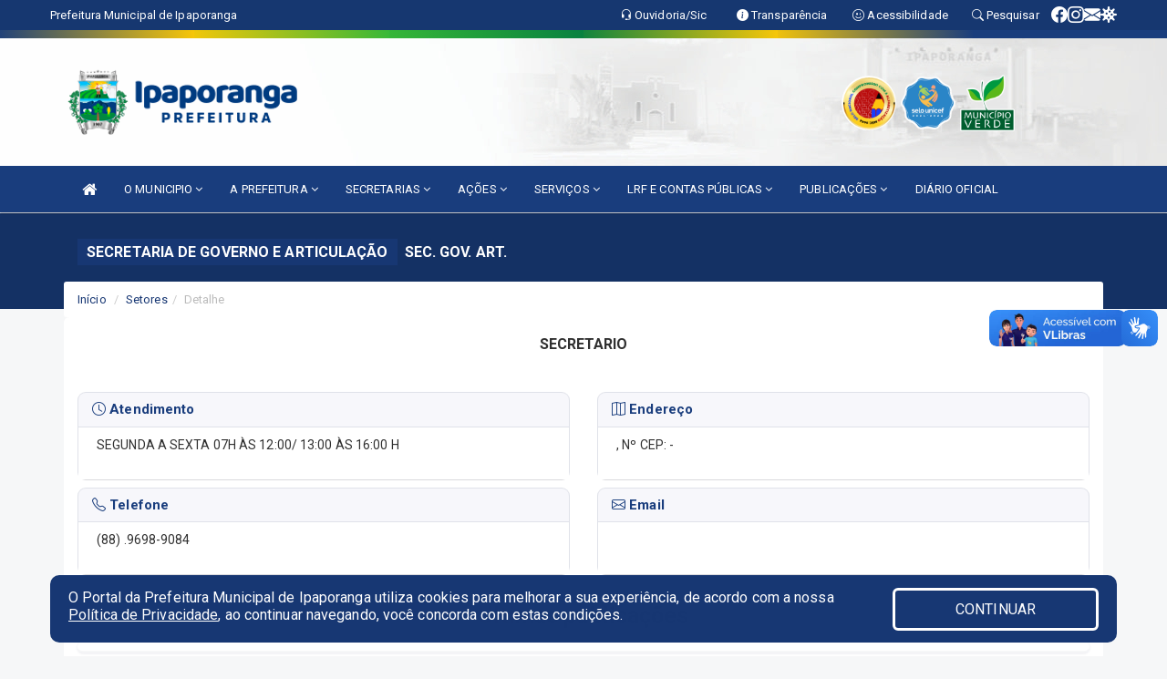

--- FILE ---
content_type: text/html; charset=utf-8
request_url: https://www.google.com/recaptcha/enterprise/anchor?ar=1&k=6Lfpno0rAAAAAKLuHiMwU8-MdXdGCKY9-FdmjwEF&co=aHR0cHM6Ly93d3cuaXBhcG9yYW5nYS5jZS5nb3YuYnI6NDQz&hl=en&v=PoyoqOPhxBO7pBk68S4YbpHZ&size=normal&anchor-ms=20000&execute-ms=30000&cb=5nbqz763vqi5
body_size: 49447
content:
<!DOCTYPE HTML><html dir="ltr" lang="en"><head><meta http-equiv="Content-Type" content="text/html; charset=UTF-8">
<meta http-equiv="X-UA-Compatible" content="IE=edge">
<title>reCAPTCHA</title>
<style type="text/css">
/* cyrillic-ext */
@font-face {
  font-family: 'Roboto';
  font-style: normal;
  font-weight: 400;
  font-stretch: 100%;
  src: url(//fonts.gstatic.com/s/roboto/v48/KFO7CnqEu92Fr1ME7kSn66aGLdTylUAMa3GUBHMdazTgWw.woff2) format('woff2');
  unicode-range: U+0460-052F, U+1C80-1C8A, U+20B4, U+2DE0-2DFF, U+A640-A69F, U+FE2E-FE2F;
}
/* cyrillic */
@font-face {
  font-family: 'Roboto';
  font-style: normal;
  font-weight: 400;
  font-stretch: 100%;
  src: url(//fonts.gstatic.com/s/roboto/v48/KFO7CnqEu92Fr1ME7kSn66aGLdTylUAMa3iUBHMdazTgWw.woff2) format('woff2');
  unicode-range: U+0301, U+0400-045F, U+0490-0491, U+04B0-04B1, U+2116;
}
/* greek-ext */
@font-face {
  font-family: 'Roboto';
  font-style: normal;
  font-weight: 400;
  font-stretch: 100%;
  src: url(//fonts.gstatic.com/s/roboto/v48/KFO7CnqEu92Fr1ME7kSn66aGLdTylUAMa3CUBHMdazTgWw.woff2) format('woff2');
  unicode-range: U+1F00-1FFF;
}
/* greek */
@font-face {
  font-family: 'Roboto';
  font-style: normal;
  font-weight: 400;
  font-stretch: 100%;
  src: url(//fonts.gstatic.com/s/roboto/v48/KFO7CnqEu92Fr1ME7kSn66aGLdTylUAMa3-UBHMdazTgWw.woff2) format('woff2');
  unicode-range: U+0370-0377, U+037A-037F, U+0384-038A, U+038C, U+038E-03A1, U+03A3-03FF;
}
/* math */
@font-face {
  font-family: 'Roboto';
  font-style: normal;
  font-weight: 400;
  font-stretch: 100%;
  src: url(//fonts.gstatic.com/s/roboto/v48/KFO7CnqEu92Fr1ME7kSn66aGLdTylUAMawCUBHMdazTgWw.woff2) format('woff2');
  unicode-range: U+0302-0303, U+0305, U+0307-0308, U+0310, U+0312, U+0315, U+031A, U+0326-0327, U+032C, U+032F-0330, U+0332-0333, U+0338, U+033A, U+0346, U+034D, U+0391-03A1, U+03A3-03A9, U+03B1-03C9, U+03D1, U+03D5-03D6, U+03F0-03F1, U+03F4-03F5, U+2016-2017, U+2034-2038, U+203C, U+2040, U+2043, U+2047, U+2050, U+2057, U+205F, U+2070-2071, U+2074-208E, U+2090-209C, U+20D0-20DC, U+20E1, U+20E5-20EF, U+2100-2112, U+2114-2115, U+2117-2121, U+2123-214F, U+2190, U+2192, U+2194-21AE, U+21B0-21E5, U+21F1-21F2, U+21F4-2211, U+2213-2214, U+2216-22FF, U+2308-230B, U+2310, U+2319, U+231C-2321, U+2336-237A, U+237C, U+2395, U+239B-23B7, U+23D0, U+23DC-23E1, U+2474-2475, U+25AF, U+25B3, U+25B7, U+25BD, U+25C1, U+25CA, U+25CC, U+25FB, U+266D-266F, U+27C0-27FF, U+2900-2AFF, U+2B0E-2B11, U+2B30-2B4C, U+2BFE, U+3030, U+FF5B, U+FF5D, U+1D400-1D7FF, U+1EE00-1EEFF;
}
/* symbols */
@font-face {
  font-family: 'Roboto';
  font-style: normal;
  font-weight: 400;
  font-stretch: 100%;
  src: url(//fonts.gstatic.com/s/roboto/v48/KFO7CnqEu92Fr1ME7kSn66aGLdTylUAMaxKUBHMdazTgWw.woff2) format('woff2');
  unicode-range: U+0001-000C, U+000E-001F, U+007F-009F, U+20DD-20E0, U+20E2-20E4, U+2150-218F, U+2190, U+2192, U+2194-2199, U+21AF, U+21E6-21F0, U+21F3, U+2218-2219, U+2299, U+22C4-22C6, U+2300-243F, U+2440-244A, U+2460-24FF, U+25A0-27BF, U+2800-28FF, U+2921-2922, U+2981, U+29BF, U+29EB, U+2B00-2BFF, U+4DC0-4DFF, U+FFF9-FFFB, U+10140-1018E, U+10190-1019C, U+101A0, U+101D0-101FD, U+102E0-102FB, U+10E60-10E7E, U+1D2C0-1D2D3, U+1D2E0-1D37F, U+1F000-1F0FF, U+1F100-1F1AD, U+1F1E6-1F1FF, U+1F30D-1F30F, U+1F315, U+1F31C, U+1F31E, U+1F320-1F32C, U+1F336, U+1F378, U+1F37D, U+1F382, U+1F393-1F39F, U+1F3A7-1F3A8, U+1F3AC-1F3AF, U+1F3C2, U+1F3C4-1F3C6, U+1F3CA-1F3CE, U+1F3D4-1F3E0, U+1F3ED, U+1F3F1-1F3F3, U+1F3F5-1F3F7, U+1F408, U+1F415, U+1F41F, U+1F426, U+1F43F, U+1F441-1F442, U+1F444, U+1F446-1F449, U+1F44C-1F44E, U+1F453, U+1F46A, U+1F47D, U+1F4A3, U+1F4B0, U+1F4B3, U+1F4B9, U+1F4BB, U+1F4BF, U+1F4C8-1F4CB, U+1F4D6, U+1F4DA, U+1F4DF, U+1F4E3-1F4E6, U+1F4EA-1F4ED, U+1F4F7, U+1F4F9-1F4FB, U+1F4FD-1F4FE, U+1F503, U+1F507-1F50B, U+1F50D, U+1F512-1F513, U+1F53E-1F54A, U+1F54F-1F5FA, U+1F610, U+1F650-1F67F, U+1F687, U+1F68D, U+1F691, U+1F694, U+1F698, U+1F6AD, U+1F6B2, U+1F6B9-1F6BA, U+1F6BC, U+1F6C6-1F6CF, U+1F6D3-1F6D7, U+1F6E0-1F6EA, U+1F6F0-1F6F3, U+1F6F7-1F6FC, U+1F700-1F7FF, U+1F800-1F80B, U+1F810-1F847, U+1F850-1F859, U+1F860-1F887, U+1F890-1F8AD, U+1F8B0-1F8BB, U+1F8C0-1F8C1, U+1F900-1F90B, U+1F93B, U+1F946, U+1F984, U+1F996, U+1F9E9, U+1FA00-1FA6F, U+1FA70-1FA7C, U+1FA80-1FA89, U+1FA8F-1FAC6, U+1FACE-1FADC, U+1FADF-1FAE9, U+1FAF0-1FAF8, U+1FB00-1FBFF;
}
/* vietnamese */
@font-face {
  font-family: 'Roboto';
  font-style: normal;
  font-weight: 400;
  font-stretch: 100%;
  src: url(//fonts.gstatic.com/s/roboto/v48/KFO7CnqEu92Fr1ME7kSn66aGLdTylUAMa3OUBHMdazTgWw.woff2) format('woff2');
  unicode-range: U+0102-0103, U+0110-0111, U+0128-0129, U+0168-0169, U+01A0-01A1, U+01AF-01B0, U+0300-0301, U+0303-0304, U+0308-0309, U+0323, U+0329, U+1EA0-1EF9, U+20AB;
}
/* latin-ext */
@font-face {
  font-family: 'Roboto';
  font-style: normal;
  font-weight: 400;
  font-stretch: 100%;
  src: url(//fonts.gstatic.com/s/roboto/v48/KFO7CnqEu92Fr1ME7kSn66aGLdTylUAMa3KUBHMdazTgWw.woff2) format('woff2');
  unicode-range: U+0100-02BA, U+02BD-02C5, U+02C7-02CC, U+02CE-02D7, U+02DD-02FF, U+0304, U+0308, U+0329, U+1D00-1DBF, U+1E00-1E9F, U+1EF2-1EFF, U+2020, U+20A0-20AB, U+20AD-20C0, U+2113, U+2C60-2C7F, U+A720-A7FF;
}
/* latin */
@font-face {
  font-family: 'Roboto';
  font-style: normal;
  font-weight: 400;
  font-stretch: 100%;
  src: url(//fonts.gstatic.com/s/roboto/v48/KFO7CnqEu92Fr1ME7kSn66aGLdTylUAMa3yUBHMdazQ.woff2) format('woff2');
  unicode-range: U+0000-00FF, U+0131, U+0152-0153, U+02BB-02BC, U+02C6, U+02DA, U+02DC, U+0304, U+0308, U+0329, U+2000-206F, U+20AC, U+2122, U+2191, U+2193, U+2212, U+2215, U+FEFF, U+FFFD;
}
/* cyrillic-ext */
@font-face {
  font-family: 'Roboto';
  font-style: normal;
  font-weight: 500;
  font-stretch: 100%;
  src: url(//fonts.gstatic.com/s/roboto/v48/KFO7CnqEu92Fr1ME7kSn66aGLdTylUAMa3GUBHMdazTgWw.woff2) format('woff2');
  unicode-range: U+0460-052F, U+1C80-1C8A, U+20B4, U+2DE0-2DFF, U+A640-A69F, U+FE2E-FE2F;
}
/* cyrillic */
@font-face {
  font-family: 'Roboto';
  font-style: normal;
  font-weight: 500;
  font-stretch: 100%;
  src: url(//fonts.gstatic.com/s/roboto/v48/KFO7CnqEu92Fr1ME7kSn66aGLdTylUAMa3iUBHMdazTgWw.woff2) format('woff2');
  unicode-range: U+0301, U+0400-045F, U+0490-0491, U+04B0-04B1, U+2116;
}
/* greek-ext */
@font-face {
  font-family: 'Roboto';
  font-style: normal;
  font-weight: 500;
  font-stretch: 100%;
  src: url(//fonts.gstatic.com/s/roboto/v48/KFO7CnqEu92Fr1ME7kSn66aGLdTylUAMa3CUBHMdazTgWw.woff2) format('woff2');
  unicode-range: U+1F00-1FFF;
}
/* greek */
@font-face {
  font-family: 'Roboto';
  font-style: normal;
  font-weight: 500;
  font-stretch: 100%;
  src: url(//fonts.gstatic.com/s/roboto/v48/KFO7CnqEu92Fr1ME7kSn66aGLdTylUAMa3-UBHMdazTgWw.woff2) format('woff2');
  unicode-range: U+0370-0377, U+037A-037F, U+0384-038A, U+038C, U+038E-03A1, U+03A3-03FF;
}
/* math */
@font-face {
  font-family: 'Roboto';
  font-style: normal;
  font-weight: 500;
  font-stretch: 100%;
  src: url(//fonts.gstatic.com/s/roboto/v48/KFO7CnqEu92Fr1ME7kSn66aGLdTylUAMawCUBHMdazTgWw.woff2) format('woff2');
  unicode-range: U+0302-0303, U+0305, U+0307-0308, U+0310, U+0312, U+0315, U+031A, U+0326-0327, U+032C, U+032F-0330, U+0332-0333, U+0338, U+033A, U+0346, U+034D, U+0391-03A1, U+03A3-03A9, U+03B1-03C9, U+03D1, U+03D5-03D6, U+03F0-03F1, U+03F4-03F5, U+2016-2017, U+2034-2038, U+203C, U+2040, U+2043, U+2047, U+2050, U+2057, U+205F, U+2070-2071, U+2074-208E, U+2090-209C, U+20D0-20DC, U+20E1, U+20E5-20EF, U+2100-2112, U+2114-2115, U+2117-2121, U+2123-214F, U+2190, U+2192, U+2194-21AE, U+21B0-21E5, U+21F1-21F2, U+21F4-2211, U+2213-2214, U+2216-22FF, U+2308-230B, U+2310, U+2319, U+231C-2321, U+2336-237A, U+237C, U+2395, U+239B-23B7, U+23D0, U+23DC-23E1, U+2474-2475, U+25AF, U+25B3, U+25B7, U+25BD, U+25C1, U+25CA, U+25CC, U+25FB, U+266D-266F, U+27C0-27FF, U+2900-2AFF, U+2B0E-2B11, U+2B30-2B4C, U+2BFE, U+3030, U+FF5B, U+FF5D, U+1D400-1D7FF, U+1EE00-1EEFF;
}
/* symbols */
@font-face {
  font-family: 'Roboto';
  font-style: normal;
  font-weight: 500;
  font-stretch: 100%;
  src: url(//fonts.gstatic.com/s/roboto/v48/KFO7CnqEu92Fr1ME7kSn66aGLdTylUAMaxKUBHMdazTgWw.woff2) format('woff2');
  unicode-range: U+0001-000C, U+000E-001F, U+007F-009F, U+20DD-20E0, U+20E2-20E4, U+2150-218F, U+2190, U+2192, U+2194-2199, U+21AF, U+21E6-21F0, U+21F3, U+2218-2219, U+2299, U+22C4-22C6, U+2300-243F, U+2440-244A, U+2460-24FF, U+25A0-27BF, U+2800-28FF, U+2921-2922, U+2981, U+29BF, U+29EB, U+2B00-2BFF, U+4DC0-4DFF, U+FFF9-FFFB, U+10140-1018E, U+10190-1019C, U+101A0, U+101D0-101FD, U+102E0-102FB, U+10E60-10E7E, U+1D2C0-1D2D3, U+1D2E0-1D37F, U+1F000-1F0FF, U+1F100-1F1AD, U+1F1E6-1F1FF, U+1F30D-1F30F, U+1F315, U+1F31C, U+1F31E, U+1F320-1F32C, U+1F336, U+1F378, U+1F37D, U+1F382, U+1F393-1F39F, U+1F3A7-1F3A8, U+1F3AC-1F3AF, U+1F3C2, U+1F3C4-1F3C6, U+1F3CA-1F3CE, U+1F3D4-1F3E0, U+1F3ED, U+1F3F1-1F3F3, U+1F3F5-1F3F7, U+1F408, U+1F415, U+1F41F, U+1F426, U+1F43F, U+1F441-1F442, U+1F444, U+1F446-1F449, U+1F44C-1F44E, U+1F453, U+1F46A, U+1F47D, U+1F4A3, U+1F4B0, U+1F4B3, U+1F4B9, U+1F4BB, U+1F4BF, U+1F4C8-1F4CB, U+1F4D6, U+1F4DA, U+1F4DF, U+1F4E3-1F4E6, U+1F4EA-1F4ED, U+1F4F7, U+1F4F9-1F4FB, U+1F4FD-1F4FE, U+1F503, U+1F507-1F50B, U+1F50D, U+1F512-1F513, U+1F53E-1F54A, U+1F54F-1F5FA, U+1F610, U+1F650-1F67F, U+1F687, U+1F68D, U+1F691, U+1F694, U+1F698, U+1F6AD, U+1F6B2, U+1F6B9-1F6BA, U+1F6BC, U+1F6C6-1F6CF, U+1F6D3-1F6D7, U+1F6E0-1F6EA, U+1F6F0-1F6F3, U+1F6F7-1F6FC, U+1F700-1F7FF, U+1F800-1F80B, U+1F810-1F847, U+1F850-1F859, U+1F860-1F887, U+1F890-1F8AD, U+1F8B0-1F8BB, U+1F8C0-1F8C1, U+1F900-1F90B, U+1F93B, U+1F946, U+1F984, U+1F996, U+1F9E9, U+1FA00-1FA6F, U+1FA70-1FA7C, U+1FA80-1FA89, U+1FA8F-1FAC6, U+1FACE-1FADC, U+1FADF-1FAE9, U+1FAF0-1FAF8, U+1FB00-1FBFF;
}
/* vietnamese */
@font-face {
  font-family: 'Roboto';
  font-style: normal;
  font-weight: 500;
  font-stretch: 100%;
  src: url(//fonts.gstatic.com/s/roboto/v48/KFO7CnqEu92Fr1ME7kSn66aGLdTylUAMa3OUBHMdazTgWw.woff2) format('woff2');
  unicode-range: U+0102-0103, U+0110-0111, U+0128-0129, U+0168-0169, U+01A0-01A1, U+01AF-01B0, U+0300-0301, U+0303-0304, U+0308-0309, U+0323, U+0329, U+1EA0-1EF9, U+20AB;
}
/* latin-ext */
@font-face {
  font-family: 'Roboto';
  font-style: normal;
  font-weight: 500;
  font-stretch: 100%;
  src: url(//fonts.gstatic.com/s/roboto/v48/KFO7CnqEu92Fr1ME7kSn66aGLdTylUAMa3KUBHMdazTgWw.woff2) format('woff2');
  unicode-range: U+0100-02BA, U+02BD-02C5, U+02C7-02CC, U+02CE-02D7, U+02DD-02FF, U+0304, U+0308, U+0329, U+1D00-1DBF, U+1E00-1E9F, U+1EF2-1EFF, U+2020, U+20A0-20AB, U+20AD-20C0, U+2113, U+2C60-2C7F, U+A720-A7FF;
}
/* latin */
@font-face {
  font-family: 'Roboto';
  font-style: normal;
  font-weight: 500;
  font-stretch: 100%;
  src: url(//fonts.gstatic.com/s/roboto/v48/KFO7CnqEu92Fr1ME7kSn66aGLdTylUAMa3yUBHMdazQ.woff2) format('woff2');
  unicode-range: U+0000-00FF, U+0131, U+0152-0153, U+02BB-02BC, U+02C6, U+02DA, U+02DC, U+0304, U+0308, U+0329, U+2000-206F, U+20AC, U+2122, U+2191, U+2193, U+2212, U+2215, U+FEFF, U+FFFD;
}
/* cyrillic-ext */
@font-face {
  font-family: 'Roboto';
  font-style: normal;
  font-weight: 900;
  font-stretch: 100%;
  src: url(//fonts.gstatic.com/s/roboto/v48/KFO7CnqEu92Fr1ME7kSn66aGLdTylUAMa3GUBHMdazTgWw.woff2) format('woff2');
  unicode-range: U+0460-052F, U+1C80-1C8A, U+20B4, U+2DE0-2DFF, U+A640-A69F, U+FE2E-FE2F;
}
/* cyrillic */
@font-face {
  font-family: 'Roboto';
  font-style: normal;
  font-weight: 900;
  font-stretch: 100%;
  src: url(//fonts.gstatic.com/s/roboto/v48/KFO7CnqEu92Fr1ME7kSn66aGLdTylUAMa3iUBHMdazTgWw.woff2) format('woff2');
  unicode-range: U+0301, U+0400-045F, U+0490-0491, U+04B0-04B1, U+2116;
}
/* greek-ext */
@font-face {
  font-family: 'Roboto';
  font-style: normal;
  font-weight: 900;
  font-stretch: 100%;
  src: url(//fonts.gstatic.com/s/roboto/v48/KFO7CnqEu92Fr1ME7kSn66aGLdTylUAMa3CUBHMdazTgWw.woff2) format('woff2');
  unicode-range: U+1F00-1FFF;
}
/* greek */
@font-face {
  font-family: 'Roboto';
  font-style: normal;
  font-weight: 900;
  font-stretch: 100%;
  src: url(//fonts.gstatic.com/s/roboto/v48/KFO7CnqEu92Fr1ME7kSn66aGLdTylUAMa3-UBHMdazTgWw.woff2) format('woff2');
  unicode-range: U+0370-0377, U+037A-037F, U+0384-038A, U+038C, U+038E-03A1, U+03A3-03FF;
}
/* math */
@font-face {
  font-family: 'Roboto';
  font-style: normal;
  font-weight: 900;
  font-stretch: 100%;
  src: url(//fonts.gstatic.com/s/roboto/v48/KFO7CnqEu92Fr1ME7kSn66aGLdTylUAMawCUBHMdazTgWw.woff2) format('woff2');
  unicode-range: U+0302-0303, U+0305, U+0307-0308, U+0310, U+0312, U+0315, U+031A, U+0326-0327, U+032C, U+032F-0330, U+0332-0333, U+0338, U+033A, U+0346, U+034D, U+0391-03A1, U+03A3-03A9, U+03B1-03C9, U+03D1, U+03D5-03D6, U+03F0-03F1, U+03F4-03F5, U+2016-2017, U+2034-2038, U+203C, U+2040, U+2043, U+2047, U+2050, U+2057, U+205F, U+2070-2071, U+2074-208E, U+2090-209C, U+20D0-20DC, U+20E1, U+20E5-20EF, U+2100-2112, U+2114-2115, U+2117-2121, U+2123-214F, U+2190, U+2192, U+2194-21AE, U+21B0-21E5, U+21F1-21F2, U+21F4-2211, U+2213-2214, U+2216-22FF, U+2308-230B, U+2310, U+2319, U+231C-2321, U+2336-237A, U+237C, U+2395, U+239B-23B7, U+23D0, U+23DC-23E1, U+2474-2475, U+25AF, U+25B3, U+25B7, U+25BD, U+25C1, U+25CA, U+25CC, U+25FB, U+266D-266F, U+27C0-27FF, U+2900-2AFF, U+2B0E-2B11, U+2B30-2B4C, U+2BFE, U+3030, U+FF5B, U+FF5D, U+1D400-1D7FF, U+1EE00-1EEFF;
}
/* symbols */
@font-face {
  font-family: 'Roboto';
  font-style: normal;
  font-weight: 900;
  font-stretch: 100%;
  src: url(//fonts.gstatic.com/s/roboto/v48/KFO7CnqEu92Fr1ME7kSn66aGLdTylUAMaxKUBHMdazTgWw.woff2) format('woff2');
  unicode-range: U+0001-000C, U+000E-001F, U+007F-009F, U+20DD-20E0, U+20E2-20E4, U+2150-218F, U+2190, U+2192, U+2194-2199, U+21AF, U+21E6-21F0, U+21F3, U+2218-2219, U+2299, U+22C4-22C6, U+2300-243F, U+2440-244A, U+2460-24FF, U+25A0-27BF, U+2800-28FF, U+2921-2922, U+2981, U+29BF, U+29EB, U+2B00-2BFF, U+4DC0-4DFF, U+FFF9-FFFB, U+10140-1018E, U+10190-1019C, U+101A0, U+101D0-101FD, U+102E0-102FB, U+10E60-10E7E, U+1D2C0-1D2D3, U+1D2E0-1D37F, U+1F000-1F0FF, U+1F100-1F1AD, U+1F1E6-1F1FF, U+1F30D-1F30F, U+1F315, U+1F31C, U+1F31E, U+1F320-1F32C, U+1F336, U+1F378, U+1F37D, U+1F382, U+1F393-1F39F, U+1F3A7-1F3A8, U+1F3AC-1F3AF, U+1F3C2, U+1F3C4-1F3C6, U+1F3CA-1F3CE, U+1F3D4-1F3E0, U+1F3ED, U+1F3F1-1F3F3, U+1F3F5-1F3F7, U+1F408, U+1F415, U+1F41F, U+1F426, U+1F43F, U+1F441-1F442, U+1F444, U+1F446-1F449, U+1F44C-1F44E, U+1F453, U+1F46A, U+1F47D, U+1F4A3, U+1F4B0, U+1F4B3, U+1F4B9, U+1F4BB, U+1F4BF, U+1F4C8-1F4CB, U+1F4D6, U+1F4DA, U+1F4DF, U+1F4E3-1F4E6, U+1F4EA-1F4ED, U+1F4F7, U+1F4F9-1F4FB, U+1F4FD-1F4FE, U+1F503, U+1F507-1F50B, U+1F50D, U+1F512-1F513, U+1F53E-1F54A, U+1F54F-1F5FA, U+1F610, U+1F650-1F67F, U+1F687, U+1F68D, U+1F691, U+1F694, U+1F698, U+1F6AD, U+1F6B2, U+1F6B9-1F6BA, U+1F6BC, U+1F6C6-1F6CF, U+1F6D3-1F6D7, U+1F6E0-1F6EA, U+1F6F0-1F6F3, U+1F6F7-1F6FC, U+1F700-1F7FF, U+1F800-1F80B, U+1F810-1F847, U+1F850-1F859, U+1F860-1F887, U+1F890-1F8AD, U+1F8B0-1F8BB, U+1F8C0-1F8C1, U+1F900-1F90B, U+1F93B, U+1F946, U+1F984, U+1F996, U+1F9E9, U+1FA00-1FA6F, U+1FA70-1FA7C, U+1FA80-1FA89, U+1FA8F-1FAC6, U+1FACE-1FADC, U+1FADF-1FAE9, U+1FAF0-1FAF8, U+1FB00-1FBFF;
}
/* vietnamese */
@font-face {
  font-family: 'Roboto';
  font-style: normal;
  font-weight: 900;
  font-stretch: 100%;
  src: url(//fonts.gstatic.com/s/roboto/v48/KFO7CnqEu92Fr1ME7kSn66aGLdTylUAMa3OUBHMdazTgWw.woff2) format('woff2');
  unicode-range: U+0102-0103, U+0110-0111, U+0128-0129, U+0168-0169, U+01A0-01A1, U+01AF-01B0, U+0300-0301, U+0303-0304, U+0308-0309, U+0323, U+0329, U+1EA0-1EF9, U+20AB;
}
/* latin-ext */
@font-face {
  font-family: 'Roboto';
  font-style: normal;
  font-weight: 900;
  font-stretch: 100%;
  src: url(//fonts.gstatic.com/s/roboto/v48/KFO7CnqEu92Fr1ME7kSn66aGLdTylUAMa3KUBHMdazTgWw.woff2) format('woff2');
  unicode-range: U+0100-02BA, U+02BD-02C5, U+02C7-02CC, U+02CE-02D7, U+02DD-02FF, U+0304, U+0308, U+0329, U+1D00-1DBF, U+1E00-1E9F, U+1EF2-1EFF, U+2020, U+20A0-20AB, U+20AD-20C0, U+2113, U+2C60-2C7F, U+A720-A7FF;
}
/* latin */
@font-face {
  font-family: 'Roboto';
  font-style: normal;
  font-weight: 900;
  font-stretch: 100%;
  src: url(//fonts.gstatic.com/s/roboto/v48/KFO7CnqEu92Fr1ME7kSn66aGLdTylUAMa3yUBHMdazQ.woff2) format('woff2');
  unicode-range: U+0000-00FF, U+0131, U+0152-0153, U+02BB-02BC, U+02C6, U+02DA, U+02DC, U+0304, U+0308, U+0329, U+2000-206F, U+20AC, U+2122, U+2191, U+2193, U+2212, U+2215, U+FEFF, U+FFFD;
}

</style>
<link rel="stylesheet" type="text/css" href="https://www.gstatic.com/recaptcha/releases/PoyoqOPhxBO7pBk68S4YbpHZ/styles__ltr.css">
<script nonce="Q6pvrvpzGSDGC4bTLfEnEg" type="text/javascript">window['__recaptcha_api'] = 'https://www.google.com/recaptcha/enterprise/';</script>
<script type="text/javascript" src="https://www.gstatic.com/recaptcha/releases/PoyoqOPhxBO7pBk68S4YbpHZ/recaptcha__en.js" nonce="Q6pvrvpzGSDGC4bTLfEnEg">
      
    </script></head>
<body><div id="rc-anchor-alert" class="rc-anchor-alert"></div>
<input type="hidden" id="recaptcha-token" value="[base64]">
<script type="text/javascript" nonce="Q6pvrvpzGSDGC4bTLfEnEg">
      recaptcha.anchor.Main.init("[\x22ainput\x22,[\x22bgdata\x22,\x22\x22,\[base64]/[base64]/[base64]/[base64]/[base64]/UltsKytdPUU6KEU8MjA0OD9SW2wrK109RT4+NnwxOTI6KChFJjY0NTEyKT09NTUyOTYmJk0rMTxjLmxlbmd0aCYmKGMuY2hhckNvZGVBdChNKzEpJjY0NTEyKT09NTYzMjA/[base64]/[base64]/[base64]/[base64]/[base64]/[base64]/[base64]\x22,\[base64]\\u003d\x22,\[base64]/wrpmw4JBHQkuw6/DjsK+UjPDgxIuwq/[base64]/DrcKlBsKcwoV5w7ppw4nCkULCklsDMSTDpMKedcK6w44uw5vDo27Dg1cww7bCvHDCncOEOFI9GBJKY3zDk3FEwrDDl2XDkcOKw6rDpC3DsMOmasK5woDCmcOFMsO8NTPDuSoydcOUUlzDp8OTd8KcH8KQw7vCnMKZwp40woTCrHrCiCx5cWVcfX7DpVnDrcOyScOQw6/CuMKEwqXChMOlwotrWWYvIhQSVmcNWcOawpHCiQPDk0swwoRfw5bDl8KPw4QGw7PCl8KlaQA5w7wRYcKvTjzDtsOoFsKraT5cw6jDlSrDi8K+Q18fAcOGwpTDmQUAwqTDusOhw41rw6bCpAhzPcKtRsO6DHLDhMKcW1RRwqAIYMO5OG/DpHVMwq0jwqQMwp9GSjvCoCjCg1LDkTrDlFLDn8OTAwRlaDUBwo/DrmgXw5TCgMOXw4YDwp3DqsOFRFoNw6Z+wqVfWsKlOnTCgWnDqsKxXHtSEX3DtsKncBPCsGsTw6Qdw7oVAA8vMG/CqsK5cELCicKlR8KSUcOlwqZgZ8KeX2Anw5HDoUDDqhwOw7crVQhuw6VzwojDkUHDiT81IFV7w5zDpcKTw6EQwokmP8Kswpc/wpzCrcO4w6vDli7DpsOYw6bCnUwSOhnCo8OCw7djSMOrw6xIw4fCoSRnw5FNQ1hhKMOLwpZVwpDCt8K6w5R+f8KDJ8OLecKlBmxPw7IJw5/CnMOJw6XCsU7ChGh4aFMMw5rCnRMtw79bB8KFwrB+ccOGKRdSZkAlX8KEwrrChBEbOMKZwoZ9WsOeMsKkwpDDk1wWw4/CvsK6wqdww50lW8OXwpzCpCDCncKZwq7DvsOOUsKTejfDiTPCqiPDhcKnwp/Cs8Oxw4hywrs+w4nDtVDCtMOQwrjCm17DqMKIO04NwrZMw69DbMKawoc5fcKSw4DDpwTDnFLDpQ0NwpZCwoHDpTnDu8Ksc8O4woHCr8KGw5MFOCLDhCVdwoJrwp98wpwuw49JC8KCMTnDrsO3w6nCvMKYeFBTw6ZdYw10w6DDjFjCrF4bTsOpOl/CtVfCk8K/wp7DmyMhw6vDuMKqw58kRcKPw7/Dvi7DqXjDuTQCwofDiGvDuF8zBMO/[base64]/cMKJw40gwotBDgE7OF1Bw6XCnMKVYHRdNcOfw7zCocOEwo5LwpzCoXVNJMKsw7c8NgrClsOuw7PDmSXCpR7Ch8KOwqQMfT8qw5IEwr3CicOkw7JVwpTCkicxwpDDhMO6dEQzwr1xw60fw5R3wq8JCMOXw5YgcX8iX2rCq1UWMXkowozCpkB/[base64]/[base64]/Dj8OND8OtwrvDrjDCnsKBZG/CvmV3w7dawoluwrh0WMOkPnQQfjY7w5gqFRjDnsK2esO3wpnDscKkwp97OyPDuVfDiWFURAvDs8OwPsKEwrkSe8KUC8KhbsK0wrcHXw8FVjbCqcKnw5kfwpfCv8ONwqcBwqVZw4RtIcKdw6YWYMKQw58WFmnDnjlAAifCnWPCojwgw6/[base64]/CoVVqwrrCnD1NQEPDphfDnxHDqcOTw7vDvMO3ciPCly/Cl8KbIRtwwojCoHkYw6glRMKhbcO2bk4nwrFLIMOBBGkcwqo9wq7DjcKyHMOLfQPCj1fCvHnDlkDDuMOnw4DDp8O0wp9sIMOYJBtxTXkyNiHCvWrCgSzCt1jDtH4AM8KzHcKewrLCmhzDoF/DsMKcWQbDk8KlP8O2w47DhcKlX8OaE8Kzw5gAPl41w4bDlX3ClcKww7/CixDCo3jDkQxEw4TCncOOwqYqVMKPwrTCsxTDosO9bwfDnsOwwrsgQgReFcOzHExjw7kPbMOmwoXCg8KQKcObw6/Dj8KXwpTCoRJswqhUwpkFw5zCosORalPCsGTCj8KCYQYywopfwol7L8KIWgQgwoDCpMOCw5YmLB0rUMKpS8KrYsKsTAEfw4Brw5BfNMKIecOsIsOOXcOJw6tsw7/[base64]/Uw1wOnHCpMOFYcKHCms0UTzDuMOVDEd1LmYKwq1Jw40gK8OPwopMw73Dq3pgclLDqcKtw5M9w6YdAiJHw7zDoMKyS8KlWDDDpcOrw4bCmsOxw6PCgsK0w7rCuyjDkcK9wqMPwprCqMKGD3/CiCRlesK7wrbDksOUwoExw5NtT8Ojw59RHsKlacOkwoXDphgPwp/[base64]/[base64]/Cu8KrUSdSwrw7WxzCmGjDgDbCn8K+LipNwpPCv1TCv8OmwqTChsKbHngJKsOPw4nCmCrDrcOWDUl9wqYZwqbDmkXCrAVvE8O8wrnCqcOgHnzDnsKDcWnDq8OKECzCjcOvfH/[base64]/CoMOvUcK7wqvCjcOJwqptwod0cAw6WwV+eVTDsAYOXMKSw5TClVEyHV7DtS0QWcKlw7bDmcK0asOOwr4iw5EiwofCqzN6w4BUGE81fQ8LN8OxVsKPwoxkwoTCtsKTwrpOUsKTwqB/[base64]/[base64]/CoUwxOcKZw4zChcOJUcKXUyHDvF8Dw4ghwpLDtsOtbkZGw6/DgMKvOVXDn8KNw6DCgW7DjsK4w4EJKMKnwpZsVRnDnMOLwrfDlQ/[base64]/DuHF+w6Rlwo3Dr8OuwrNlPsKNw5bDkMOXw6EIIMKNdsOEM0XDoQzDs8KNwqFSY8OsH8KPw5EoLcK7w7PCi3gvw6fDtADDgB8rNQxJwpwJdcKyw7PDjAvDjMKAwq7DtxQMKsO2b8KZT1TDlTfCtB4eCAfDuVRlHsOsCEjDjsOAwpB6On3CokjClCDCtsOIPsK/ZcOWw47DnMKFwqA7MBljwr3CmcKYG8Ord0Uhw7guw4fDryY+w7bCl8KpwqjDosO+w4MQVkBIHcOFfMOsw7rCu8KXKTXDmsKow6oBe8KMwr9Dw6t/[base64]/DqsOkw7BCETkLTsKiw5fCsDTDu0DChsOZfcKowozCkWbClcKgIsKTw6AMQQQOLMKYw61eDUzDrMOEXMODw4nDrlduWhrCsGR2wqJhwq/[base64]/CicKBV8KGWkfDlSrDsMOleBIrw69ewrbCkzbCiArDkT3ClcONwqzCs8KQJMOWw7BBCsOQwpYVwqpzQsOuFwzCnysJwrvDjcKgw4fDmmPCpnbCnhBCN8OuacKkFRXDjMONw5Vyw4INcQvCvRHCl8KDwrDCkMKkwqfDn8KTwqnCiXPDizgGOCjCoxx2w4fDksO/CWcrTwd0w5zDqMOMw7Aoe8OaaMOEI2YSw57Do8O+wobDj8K/YA3CgsKOw6xGw7zDqTdgCMK8w4RrA13DkcOjDsOjHnDCmkElWx5BPMOUPsKNw71YVsOLwofCslNDw7jDpMKGw7jDlMKiw6LCrcOQV8OER8Kmw6QvR8K3w7MPQMOkw5/[base64]/Cp2jDpMKsPHDDpsOzeMKDw4HDhlZUJ2zCpsOqbUPCuE9sw7jDnsKpUmbChMOIwoIdwo06MsKhLMKEenTDmWHChD0pw6pdYlLDvMKXw5/Dg8OQw7/ChsO5w4orwrY7wrbCtsKqwpTCgsO/woUjw6bCoQ3Cp0p/w5fDksKHwqPDh8O9wqfDssKqA2HDlsOuYhcJM8O0GcKjAwPClcKFw65Kwo/[base64]/CjB3DiMKNVsK8w57Cp8OAwqVKW2DCvRHCoMOtw7zDkR4DLA1Dwo18IMKDw6BBeMKjwqdWwpRKUMKZHxFbw5HDlsOEIMObw4BUfDrCpzDCihTCpHpefgHCj1jDvMOmVwQuw4FuwrTChWV5GhsjaMOdQDfCvcKlQcOiwql6GMK2w5Qyw7vDmcO7w7klw7Aew4o/VcOGw7cuCmjDkgVywrEjw7/CqMOzFzMNdsOlEDvDj1zCjylkEzk3w458wqLCpgHDoCLDtVhuw43ClGbDm0piwpMOwrvCugnDi8Kew7Y3V3gLLMK0w6nCiMOwwrTDsMOgwpfClFsFTcK5w706w63CssKyDXYhwpDDkW1+VcKmw6HDpMO2YMOlwoYLB8OrP8K4bEZ9w4Q/DMOow7jCrCLCjMO1bz0gRTojw5HCk05WwqrCrD9WWcKKw7NDScOXw6rDrVbCkcO5woXDqVxLAwTDh8K+PXXDsUh4fRzDtMOWwpfDp8OJwp3CoS3CsMKxBDnCvsK9wroUwrbDuEVPw6sfBsK/YsKBw6/DhcKcQ1A4w7bDpg5CXj0heMKAw4QQXcOxwqnDml/DkU0vVcOsJkTCjMO7wqLCtcOsw7zDohhCcwVxWiFfRcKgwql9H2XDtMKZK8K/TQLDkg7CsTLCpMO+w5DCgHTDvcK7wrjDs8OQNsKTYMOxKlDDtHktTsKQw7bDpMKUwpXDrcKDw7JTwqJuw5/DisKfXcKVwojDg03CpcKHSW7Dk8OiwpkONhjCgMK/[base64]/Cn2bDvmPDvMKmNFw5U8Oww4bDqcKyR25Fw6LCpsKJw59EFsO4w4/[base64]/[base64]/CkkzCvx7DrCVvIMKeOcKjexjDt2fDvFsAD8OMwoPCpMKMw4QbUsOLDcOiwrvClsKQdVDDvMKdw6c9w4hcwoPCq8KvaRHCq8KuVMOew7TCtsKrwqoEwpA0JQHDvsKeJk/CrEfDskMLNBtBW8OhwrbCoWlJa03DscKeUsOMEMOrByM7Sl0rAQ7CjErDpMK1w5fCmMKOwrVgwqXDuBrCuBrChh7CscOVw7vCucOUwoQawrkIHj1fTlUPw5vDhlnDkC3Cg3rCscKNOwBlXVFawpYPwrFfTcKMw4chWXrCksKmw7jCrMKDMsO+asKGw5zCmsK6wp3Ckz/CuMO5w6vDvsKXLVMwwpTCiMOzwpzDnC86w4bDk8KBw5XCjSAAw6gDIsKocQrCocK5woMfScOrP3rDh2pcBmZxesKkw5pMaS/DqWnCuiJMY2N0Vm3DgMK/wqnCl0rCohsHUAdCwoIjN1YswqHCt8KRwqRgw5RXw6jCkMKYwoYjw6M+wqfDiVHClg/Cm8KYwoXDjxPCs1jDtcO1wpp0woFLw5t/[base64]/DpMK4aMKcRl/CucO9wrPDuTfDgzTCrMO/wqjCucOresOdwpDCicOXaXrCtjrDvCvDgMOHwpJBwpnCjAssw4l0w6pcDcKiwpnCqg7DmsK6A8KDKBZWEsKMOSnCg8O2PxBFCsKdBcKXw4NIwpHCughMBMOBwrUWWCTDlsKNw5/[base64]/[base64]/CowLDnArClT9aEMKKA0nDu1Q2wpxbw5Fyw5DDiD4SwoRVwrTDhMKWw5x8wq/DsMK7PglvOsKKdcKYK8KSworDh3HCqinCggE+wrfCqBHDqUwXV8KQw7/CusKuw5HCmMOPw47DscOIdsKnwonDtFPDoB7Cr8OUHcKhL8OTPVFVwqXClzLDpMOHS8OebcKfGCAVQ8O2asOVYxXDsQpEBMKUwq/DscOVw6/CuDdew5Yrw6gEw7BswrrClxrChTETw7/DgR7DhcOScRBkw6F5w7o/woUME8OqwpQZHcK5wofCrcK0HsKGQjIZw4TDjcKdZjZ2Am3ChMKvw5DCpgjDtwHCr8K8Ii/Dt8Ojw4/CrhA4QcOUwrINYGhXXMK+woTCjzzDgGxTwqRwYsKebmdXw6HDlsONSytlelfDscKYTiXCuwLCpcOCYMOSeDghwrpnBcKZwo3CtiJ7PsO4IMOzL3XCu8K5wrpSw4rDnFvDrsKbwqQ3KDYVw6/DkMKsw6NFwolzJMOxYD1Jwq7DvMKIGmPDrDXCnyIEScORw7oAEsOEdH52w5/DoAZvVsKbcsOEwp/Ds8OLEsK8worDoErCvsOsC28KWEY9WEDDnSTDpMKAHsOIJsOndjvDukAMMQJgQcKGwqgYwq3CvS0DIHlBO8OnwqZlb1lfUw5/[base64]/DrMOpwotwSBnDksOdw5kEMDpdw7dqI8OuEyzDk8ONTBhLw4XCuU4wD8ONPkvDkcOLwprCrQnDrW/CgMOywqPDvWw/Y8KOMFjCilLDosKiw7VMwpfDqcKFwoYJASzDpzoBw70zCMKgN1I1a8Oow7h+WMKswqbDksOLbG7CsMKCwpzCoxjDqsOHw5/[base64]/[base64]/[base64]/w5wBWwQ2w6bDkMK0bRjDmcKBw6ROw6PCh1cZwqxFZ8KhwofCk8KeCsKhMArCmRJBUV/Cj8KrLUXDhkzCosO+wq/DtcORw7cQTDDCkG7CvAIWwqJmasK6CcKONk/DsMKgwps1wqlmb1DCo03CpcO8FBBuIgM/GQnCm8KBw5Ehw7/ChsKowq8QLRwrDWcXWMO7DcOxw5x5ccK6w7gXwrFNw6DDiR/[base64]/fMOsdA7Ck8OnHld7w57Dh8Onw7fCh3/DiMKJUkYzwoFXwpXDuErDqsOlw6zCocKzwpvDmcK0wrdJRsKaGSc/wpkeDmVNw54CwpzCjcOow4owIsKYcMKMAsK9HnfCiBTDiDc4wpXDq8OTUVQOdnnCnjEcDxzCo8KKEDHDthrDlWvCiEkDw5s+bTDCiMOZRMKCw5rChMKaw5rCihMiKsKpTGHDr8K+w4bCrCPCihzCqsONfcO/Z8Kow5Z8w7DCnT1hMHZUw7tPw4t1LENgfFJpwpdJwrxaw5HChlMuCljCv8KFw50Mw5gjw6rCv8Kgwp3Du8OPecO/R1xEw6ZTw7wNw50MwoQBwqfDomXCnhPCv8KBw7JjNhFcwr/Dr8KWSMOJYyMRwp0UGDkoXsOSREMdXMOMGcOuw4DDi8KreWDCl8KHQRAGc1RLw77CrC7DikbDhXA8dcKMRi3Cn2I5WMOiNMO+EcO2w4fDscKGCkQbw77CgsOkwogHUzNqAXfCsQ86w7jDmcOQACHCrl5pLzjDgwzDnsKvNy5YF2/Cix1Mw6FZwqTCjMOMw4rDiXrDmsOFF8Kmw53DiD8PwpbCgEzDi2ZpenvDtyZVwo0pQ8OVw7M/wolMwr5/woIjw7dIFcO9w70Vw4zDsg0+EDDCmsKYQsObHsOBw5MBasOeSRTCjAAewozCljPDk0Zowqg3w4YEAhgXOwPDjBTDpcOWG8KefBjDvsK6w4RhDyR4wqzCo8KTcT/[base64]/w4vCskdcwpMYOMK9wqHDusOqwoLCnT9mc8KIZ8Opw6osHFzDscOCwohMHcKaQcK0L1fDisO4w6dMLhNAfxbDmyXDhMKXZRfDskgrwpHCjg7CjCLDkcKpVkrDg1/CrMOib2EHw6cJw5oFIsOpSFkQw4/DqH/CuMKmE1TCknbCmzhEwpnDq1fChcOfwpXCuyRvWsK9W8KLw7VvYsKew5YwasOMwq7ClAJhbg0hJFDDsw5Pw5IaI3ISdwUUw64uw7HDhzJwPcKEd0XDiQ3CvgLDsMKAdsOiw711WRY8wpYtbV1iQMOTf00Rw4/Do2pFw69PEsK/bHAiPMKQw7PDlMODw4/Di8OtMMKLwogKeMKzw6nDlMOVwqLDgWsHeTDDjkt8wofCvUfDuW5zwpkuK8Ocwr7DksKcw6jCisOTO0HDgyw5w7/Ds8OmIMOow4gOw7jDqxLDhS3DqQHCintjdcO6cCnDvxtxw6jDiEc8wpAzwpgpIULCg8OUCMKhDsOcDcOSc8K6MsOnRgh8I8KDEcOAVV1ow5TDnhHChF3DmCfDm2zDpj5Vw6AAYcOKUklUwq/DrxQnVWHCrV4qwoXDlWvCkMKYw6DCuRkow4rCrwsswqbCpcKqwqzDuMKuOEHCjsKqKywGwq8SwoN/[base64]/AENVXMOpQcOUwrzCsMKXegfDnBDChMO1O8KAw43Di8KVZzfDpEDDslxCwoTDscKvEsO0c2l+bVjDosK7MsOxdsKRI3LCh8KvBMKLRhnDlynDiMOxPsKzw7Uowo3Cu8KOw7PDhglJJF3DgHprwp7CtcK4TcKIwovDtkrCsMKOwqvDvsKgJ1/CicOPI1xiw5w3HyHDrMOiw4vDkMO/DnV+w6QYw7fDgn5Qw54rSWrCjw1Ww4HDn3HDgx/DtMKKTzzDs8OvwofDscKCw7IEagIqw6UjOcOoTcO3J1nDq8KQw7TCs8O4O8KXw6Y7IMKZw5/Ci8KFwqloUMKrAsK8fQLDuMOPwrcTw5QAwp3DiQLCscOCwrDDvCrDt8Opw5zCp8ObN8KiVlBnwqzCoU8bLcK9wr/[base64]/[base64]/Ch8K+w5sWVcKdw6LDscOqOMOzw7fDv2HDkRYQf8KTwrJ+w4luLsKjwrNVecKYw5PDinFYOgbDqSo/[base64]/Csn0iVQ/DgklUYsOgM8KXDRnCvlnDqyjCt3rCmBnCjcO3I3txw7/[base64]/[base64]/w5Njw7PCqsO/TWTCgmV7w7cYwp7Dh3VRwoBgwqwDbETDnAVgJ19iw6DDmsODDMKAMUvDr8Okwpl6wpvDu8OGNcK/[base64]/ChsKJA0Bnw7FGw5vDu8ONw6hzMB3CicOsNkNjE2sxAcObwq5KwoZxKhZ4w6hYwqnCgsOgw7fDrMO4wp9Ia8KPw4p8w6PDjMKEw6R3acOIRCDDsMOqwosDCMKww7PCiMO0S8Kew4ZYw5hTwrJNwrbDgsOFw4YLw5XCl1XDrR8+wrTDpV/CrhFgT27Cv37DisOPw5TCnF3CucKAw6PCjl7DmMOqW8ONw47CksOqRhBjwo3DvsOAXkDCnkt3w7nCpjoGwrMvNHbDsUVrw7cIJTbDuhfDhlDCrlFeHHQ6I8OKw7xxA8KNLgzDpsOqwpPDrcOQS8O8fMOYw6fDgiLDmsOFYXVGw4/[base64]/[base64]/FcKPPsK5cwLDssOSNQzDqsKyJMKfwpzDljNfNBA+wo0mXsOIwpLCjQJlF8KBTy7DmcO6woZkw683AMOKFQ7DlzbCjgYOw5wkw5jDh8Ksw5LCvVoxIx5ee8OLF8OtKcK2w7/Dhyddw7/Ct8Oxcms+esOwS8O/[base64]/Dri/DgSTDisKPwqXDlVVTSTJ/w7TDi0I2wqjChkjCuwjCnE0yw7tYXcKvwoMDwqMEwqE8GMO8wpDCqsKyw6UdXnrDocKvOD1ZXMK1V8OgdzHDhsO2OMOTNS1yZ8K1RmrDgMOXw5/[base64]/[base64]/ClcKAN2vCmy7ChxY9wrPDrEUWEcO8wo/DgyMJGD1vw5LDscOoOBNpZMO8KMKEw7jDuXvDnsOtFcObw6lYwpTCosKYw77CogfDg3/CoMKfw7rCvRDCo0fCm8K3w6QQwrd+wrFibBYlw4nDr8Kyw408w6zCisORA8OFw4pHIsObwqcQO1jCk0VQw48cw48Tw5wWwoXChMOEfVjClV3DtQrCrDPDnMOYwq3Cm8OJdMOVesOZO1tjw59Pw5/[base64]/w4vDqcK4ZnjCmTrClsKaDsK8wqwAwpHCt8OWwobDn8KfXsOpw6nCu3Y0UMOOwpjChsOXN3TDmUg+G8ODJmxJw43DjMOXAUPDp3V6aMO3wrh4VEd2diTDtcKhw6J9SsK+DVPCi33DmcKbw6sewoQQwpzCvFzDu21qwr/CnsOuw7kUCMK6DsOYJXPDtcK+LnA/woFkGg4VSkbCqMK7wosDN0tSE8O3wrPCoHfCicKGwrhnwoobwqbDucKkOGsNA8OjBhzCjzHDvMOswrVeby7Dr8OAb1LCu8Kkw6RPwrB1w59bHmvDkcODK8KYRsK8cXtHwp/Dhm1UID7CnlRoCMKhDjZzwoLChsKMQkzDhcOOJ8Obw4DCt8OZBMKjwqckwpLDkMK9LsOHw6XCkcKcW8KsIELCshPCsjwFeMKyw5fDosO8w69ww5w7L8KOw6Y5NCnDuQtBLcKNDsKzUg80w4toVsOCTMKiwobCtcK+woZrRhDCvMOXwoDCoBLCsD/Dh8K3DcKGwp3Cl3zDh37Dh1LCtEhkwqtKQsOVw7zCjMOcwpsjwq3Dk8K8XAxMwrtRdcK6ImBJwq8Ow5/DlGICWnXCgRjChMKxw5gdXcOYwrJsw7QBw4fDhcKhFXBBwrPDqmwWLMKcOMKkNsOKwpvCnAhZS8KQwpvCn8O3N056w6LDl8ORwqZIccOSw6LCuzpeTXXDoArDicOtw4g/w6bDssKGwo/[base64]/[base64]/L8Kcw5TChjLDnnTDswF/dWAHwog7JcKGw7duw6sNW1N7GcO7V37Cp8Ohc146wovDuiHCkE3Dhj/DiXsjXm0Cw7UUwrnDh2fCvHLDusOww6ETwpDCiVsPFQ9Qwp7CrWcRCzhzQibCnMOBw6BLwr41w5s+AcKOPsKVw50fw44ZfWDDqcOYw75fw5jCsDIxw5kFVsKtw7jDscKgS8KdKHHDj8KHwonDsQ4waURuwrUzHMOPB8OFBELCtsOdw43DvsOFKsOBcHcWE2pGwq/[base64]/[base64]/DpcKiA8O/RUdIcAUpwojCiyVqw4zDi8OcQcOBw4TDuElBw6p1fcKkwqQuISloKzDCpD7CsVJxZMOFw459HMO8wp5zUyLCin07w6/DpcKQesKIVsKXMMOIwpnCgcO+w6ZPwphIWsOxd0fCmGZCw4bDjm3DhwwOw4gnHcOowpJgwqfDgMOlwqB/fBgLwo/DtMOAd1HCjsKHXsKnw6E9w5xIIMOEH8OZMcKAw6FsXsOZCw3ColYtfU4Lw7TDpFwDwojDo8KUdMKSVcOdwrbDpcOeG1vDjsOtLHgqwpvCnMO4MsKPDVHDjcKPcwbCjcK/[base64]/CqgLDs1ISwqhEwqHDisOkw6sCw689McOqIhl8w6fCgsOew77Djmxkw6Q5w4/DtcOWw616NGjDqcKdCsOWw4c6wrXCkMKdFsOsOUt8wr4YJkgVw7zDk3HDuRTCqMK7w4QKCEDCtcK2JcOCw6BoKUTCpsK4HsK3woDCjMKqf8OaHnkKZ8O8BgoPwq/ChcKFNsOpw4QEfsKHFkMjekFWwrljRsK0w6TCiVnChj/Dg10mwqPCt8OLw5XCp8O4aMKHQSMMwqY4w5E5fsKLwoVHdnRsw5VyPlczHMKVw6DCl8OTZMKPwrLDrwjDrRbClQjCsxF2fsKVw5k4wroRw5sEwrVwwpHCvSHDqVd/JCNcTCnDkcOKQcOCOkbCqcKwwqhjIhxmKcO8wokECHsywrsfOMKrwqE0CgvCvjTCmMK3w79md8KoI8OJw4TCisKBwpo4C8KYcMOcZ8KEw5cKX8OwIQN9M8KyIk/DrMOEwrEAGMO9YXvDhcKHwoXCsMKGwrNbIWtoEks3wqfCoiAiw5IvOU/[base64]/DjQZXUzbCkVzCsDt0fsOjw7rCkcKYdiZJwpo6wrp7w7BbXTAYwqwvwqzCtSzDn8KkImsrD8OgERQKwqoAU3EdDg5bRQ0eGsKVYsOkSMOoJSnCuCbDrlQVw65TCSoUwp7Cq8Kpw7HDt8OuYW7DtUZaw657wplFXMKEUVTDsVExasOtCMKEw6/CosKHTCtMP8OTPl1Vw7vCi3M1EXdPPGZyQRMYe8KVK8KNwrAqPsOREMOrGsKrRMOaIsOfNsKDbMOAwqokw58EVMOewptGVydFFEBYN8KDJx9jEElHwozDkcOrw6lowpNpw4ptw5R/PisiLD/Dt8OCw6glQ3nDlMOAWsKjw6bDmsO2Q8OgbxXDjxvCkSs0wqnCvcOZbBrCp8OdasOCwocpw7XDsgwXwqh3cm0Qw73Dq2HCtsOePMO0w43DucOPwrfDtwXDqcKxC8OowoAow7bDgcKdw7DDh8KJdcKcADpJE8KndCvDqBfCosO7PMOIwrPDvsKyPEUTwrnDjsOXwoAdw7/DozfDvsOpw5HDlsOlw4HCtcOaw501XwNiP1DCqkJ1w5cUwrNLOlNQJA7Dg8OYw5DCv37CvsOwEzzCmhvCg8KxLMKSUk/CoMOEKcKYwrMHJFtRR8K5wp1/wqTCrGQnw7nCtsK/[base64]/agMswr/Dg2RIwoUZI8KyfsOyPGHDtHwvMMOswo3CqTLCg8OpRMOWa1MGG3Zww4FKdAvDqH4tw6XDiHvCv3pYDDbCnA3DhsOlw6syw4HDmsK/[base64]/[base64]/RkN5KsOmD3fDkMKfwobDvsOfZ1/Dji1tFsKnwo4lWm3CjMKswo4LG04rUsO+w4bDmg3DqMO0wrkRIRjClhhrw65YwrJxB8OnIQ7Dm0PDkMONwq86w4x1JhfDkMOqaDPDjMO+wqXDj8KQWTs+BcKkwrDClWgwJhUdwq0cXHbDllzDny9jX8K5wqBcwqDDu2jDt1rChjfDtXrCjw/Dh8KZV8OWR3AGw5QFNGw5w48lw7gvUcKON1IpY0YgPTYIwoPCnGrDllnCvsOcw70nwq4mw7zDocKYw4ZzasOVwo/DvcOCHyXCnTTDosK7wqUqwrUOw4EoVmrCtF1kw6QTLyjCscO0B8OJVn/CrW8xPsONwqAVcUcoG8OFw5TCuyMqwpTDu8OCw5LDqsOhNil9R8KzwozCvcKCXgDCqsOow7TDhwvCvcODw6LDpcKlw6IWKQ7CgMOFb8O4TC/[base64]/[base64]/DnnvDosO3wqDDjD1KIMK1wrrDiA/DinXDoMKRw4TDh8OIQXdtBlzDmXcwTAZ0LcOBwrDClXphOEtbZwHCusK0YMONZsOEEsKkPMKpwpkeMk/DocO6HFbDkcORw4QAG8Omw5ZqwpvDkGdIwpzDpU8QPMKqdcOdUMOhaHzCsVLDlyRFwq/DiRzClE5xEH7DmMO1EsOoC2zDqjx6bcKAwqhsM1vCrC1Iw599w67CnMO8wox5X3nCvzTCix0jwpbDoSIgwrPDpVB5wrbClEtBw7PChgMvw7UPwp0qwpkPw59Vw6Q5a8KUwq7Do1fCncORPMKsScKBwqfCqT0lT35yfsK1w7LCrMOuHcKgwp1qwrsfCxgZwrTClWNDw7/[base64]/DrX4hY8OMw5vCi1hIwqHCpAlDYhXCvmvDsGl/w4onS8OfUR0ow48hLhdkwozCnT7Dv8OAw7F7LcKCAsO5SMOhw5s8GcKqw57DpcK6WcKiw7HClMOPGQvDoMOdw5NiKUzCsG/Dh1oeTMOeWFRiw6vDvDvDjMOYGWvDkAY9wp4TwrLCuMKPw4LCuMKhKn/CpHPCh8OTw7zCmMOYPcO/w4Avw7bDv8KhJhF4c2dNEsKZwqTDmljDonrChwMewrsxwoDCgsOuIcK/JiHCr10JUMK6wpPCgRlefFsbw5LCrQxxw7Veb1jCo0HCoX9Yf8Kqw4nCnMKuw7QrHEHDn8OPwoHCsMOuDMOVN8OrWsKXw7bDo2bDjyvDqcOONsKBAw3CqzJ3LsOYwqwEH8O/wo4PHcKqw5Fpwp5SGcKqwq7DuMKmejkpw4rClcKKKQzDtGXCi8OfCTPDpDNLInAuw4bCkFPCgyXDtjdSWlDDpzbCo0JWOx8jw7HDj8KEYEHDnGFZEBo1XsOKwpbDgGRNw4wxw48Hw6UHwoXCh8KFFgjDi8K5wrMTwprDiWdSw7kVNGgOCWrCl2/CoHgSw6U1esO/GRcIw57CqMObwq/DpidFLsKAw7drYlwpwqrCnMKWwrTDosOiwp/Cl8Olw4PDsMKIS3JBwrPCsBtofwDDnMKWXcO7w7fDpsKhw61uw4LDv8KqwrXCgsOOXXzCk3Rqw6/CkiXCt0fDqcKvw5ouGsOSZMKnLQvCvxkKwpLCnsOAwr8gw7zDucKSw4PDqEMbdsOWw6PCmcOuw5tYaMOmQVHCs8OuaQDDisKObcKWXkBydFFew4wUB2ZWYsOLeMKtw5bCvsKIw74lTMKbQ8KQMyV3DMKpw5fDkXXCgF/[base64]/DsMK2NsOLfFbDhsKhw6FkPcK/w7dOwqbDsHZrw4rCp2HDrmPCscKFwp3CqDN6BsO+w44VMTnCo8KyTUQxw4pUJ8O3UyFAF8O/[base64]/[base64]/woptdsKhAsK9AMOowrPCssK/M8KQwoBqcVJ2PcKtEMONw6gdwqdPZ8KZw6AFcRhXw5N0BMKbwrkswoTDpEB9eUPDusOoworCnMO8HjvCqcOpwpJowrgFw6p5H8OiMG9YHcKdY8OqM8KHKz7CvzZiw5HDsAcJwopUw6scw7rCnRcEFcO1w4fCk043w4/CoknCk8K/D0rDmMO5LkV8cwQVA8OSwrLDiVnDusOYw7nDoSLDosKoRHDDgVFow755w4pbw5/DjcK4wodXEcKpRkrChRvCpkvCkDzDqgQGw4LDlsKUIXIRw7YlfcOzwpR3WMO3Q1V6QMOqc8OIRcO+w4DCvknCgm0dEMOcKhDCmsKgwpnDnGt7w6leEcO2H8Oaw77DgT5hw4/Domhlw67CtcK3w7DDrsO9w7fCrW/DiBB1w7rCvynCv8K3FkQjw5fDlsORAkHCssOWw4tIVHfDsHrCrcOiwo3ClBA4wqbCtB7CgcK1w5MLwq0Gw7/DlhU9GMK8wqnDkmc7DMO4asKsPErDhcKqaj3CjsKCw7Q6wokTYjrCisO9wo17SMOvwqYyZcOSUsK0PMO3fhVdw5ATwqZFw4bDqkDDtxfDoMOkwpXCr8K5M8KIw6nCmw3DvMOuZMO0SmIkExk6NMKpwoPCnhoYw7/ChWfCoQnCmgN6wrjDr8Kvw4xvMCkPw6XCvGTDv8KWDFM2w5dkYMK6w7kywrRkw5bDjBDDuE1Hw5AcwrcKw43DrMOJwqnDkcKxw6s/acK8w4XCsxvDqcOVf0zCokjClcOmMgDCjMKvb1nCmcOXw4woVwEcw77DuXcUbcOjWsOcwqjDojvDjMKlBMOqwrfChVRgOQvDhA7DusKIw6paw73CicK3wp7Dmx3ChcKywp7DrUl0wr/Cg1bDqMKZH1QYBwvCjMOiIyvCqsKtwqYuw4/CmEsLw4tSw6PCkwjCn8Odw6PCr8ODAcOKB8O2G8OdFcKCwptXT8O6wprDlnchc8O5McKPRMOXKMOTLy7CiMKewqEFcBjDliDDt8KLw6/CrzgRwoF3woPDmDbCnGdEwpTDn8KWw6jDsB52w6lvMcK9PcOvw4JHWMKaCxgYw5HCp1/DscKUw5ZnJsK+OXgfwow4wqkWGjzDoXA7w5M6w6pTw7zCiUjCi21sw4bDjAwECXPCuW5SwozCpUnDgkPDsMKtSkIaw5LDhy7DpxXCpcKEw7TCiMKCw7x+w4RvITDCsEZ/w6TCisKVJsK2w7HCkMKtwrEuAcOmEMO5wq5Aw4d+ZQIoTEjDocOHw5TDtgzCjmTDlHfDnnB9QV8aSTzCssKmbWclw6vDvMKbwrlmBcOEwq9ZQ3fCiW8Xw7rCgMOnw6/DpF0hYgrCj25iwqwMO8Oiwr7CqivDjMOww4Qawpwww4Jow54iwpfDpcObw5XCvsObMcKCw4pIwo3CliAOb8ORK8Kjw4XDgsKawqnDncKFZsK2w6zCgzNOwppDwqxDcwLDsl/ChARjZ2wPw5RHZcO6M8K2wqtLDcKWOcOPTywow53Cv8Kvw4jDiErDghHDpXBcw411wptIwrjCkCt7wq3CpRIyD8KqwpNuwrPCicKuw4EuwqoFOsKgeGfDnHRLNMOZDh8qw5/CusOHU8KPOWAfwqpDfsOCAsKgw4ZTwq/[base64]/w7E+Z2Z/w57CqcO5wrMhw7XDo2XDmgfDkU0rw4rCtMKCw4vDisKjw7/[base64]/w4YXwrLDocKdwrTCvBJgXFTCkMKawq3Ds0VFw51RwpfCsl5mwpfCiVrDuMKbw51+w4/[base64]/DrwY0wrzCgV3CpcKpwq86GwnCmsOqwo7CosOhwp5pworCrzwWTCLDqAjCv3YCZnvDhAYAwovCqSopGMKhLyNFPMKvw5zDisOmw4LDu0Mtb8OkFsK6E8OFw5MjCcK4H8K3wrfDlVzCmsOjwopcw4fCoDEbO0PCiMOXwrdHFngqw5l/w6wVQ8KWw53CmWscw6M6EQzDtcKTw7VPw4LDrMKaQ8KkdR5EMnpbU8OXwofCsMK8WjtDw6Ifw5vDmMOsw5A0w5vDtjh/w7nCtzvCsFTCt8KmwodQwr7Ck8KfwrIGw4fDtMOMw7bDhMKpUsO1LkbCrUovwrHDhcKewopRwoPDh8O6w7okHD3DqcO5w5MPwppxwovCswZOw6QbwpvDrkFxwoNdM1/[base64]/CnsKkTsOdw4vDp0vCncOIw5HClD/DgWrCmsKHJsK/w5hmUxpUwpcxLBsFwonCjMKTw4LDlcOYwp7DhMKhwoxaYcK9w6fDksO+w7wdFjHCnFJsDEEVw6suw51LwqPDrnTDlW1GGErDqsOXSVzCjSzDicKVEB/DicKhw6vCvMO6O0Z1fXdzJcKdw58NBD/[base64]/CusKARlbDocKbw57Dg2lFwqtFR8OwwphPXFPDrsKXBxZbw6vDgkNCwqzCpWbCmxzClRrCsHcpwpHDg8KTw4zCkcO6woVzRcK1YsKOf8KDNRLCncKDNXlFwqDCgTw/wqcdJHgRP0gRw6fCicOewprDscK7wrZNw5QVYjccwoVmcy7Cr8Obw47DqcKMw7vCti3DsUYiw6HCu8KNIsOiXibDh3jDvx/CncKzTSUlanPCkAfDk8Kqwp41Sxlyw6TDpRoacnfCo3rDhyALUDTCqsK5V8O1ag9RwoRFFMK6w7cabGEsZcOMw4nCg8K9IBB2w4bDtMKuNUgGCsOtU8KSWR3CvVEawoHDncKNwr8XASvCkcKmKsKQQEnClTrCgcKsPSs\\u003d\x22],null,[\x22conf\x22,null,\x226Lfpno0rAAAAAKLuHiMwU8-MdXdGCKY9-FdmjwEF\x22,0,null,null,null,1,[21,125,63,73,95,87,41,43,42,83,102,105,109,121],[1017145,478],0,null,null,null,null,0,null,0,1,700,1,null,0,\[base64]/76lBhmnigkZhAoZnOKMAhmv8xEZ\x22,0,0,null,null,1,null,0,0,null,null,null,0],\x22https://www.ipaporanga.ce.gov.br:443\x22,null,[1,1,1],null,null,null,0,3600,[\x22https://www.google.com/intl/en/policies/privacy/\x22,\x22https://www.google.com/intl/en/policies/terms/\x22],\x22bfyb2/4YmWlXYQnWAN3t83QKUDSgu1/Hpoey5011F1c\\u003d\x22,0,0,null,1,1769018949102,0,0,[236],null,[8,230,135,8],\x22RC-sww-QwqV6OfeSg\x22,null,null,null,null,null,\x220dAFcWeA4pCsh__frnSl5kdV_h-EMPWRME42Xb3dWcvChdZ9S-kic_5t4x0mRBu6B6JxWSM4N4vb1LCq5hmb0SyUQwXco01cdqog\x22,1769101749000]");
    </script></body></html>